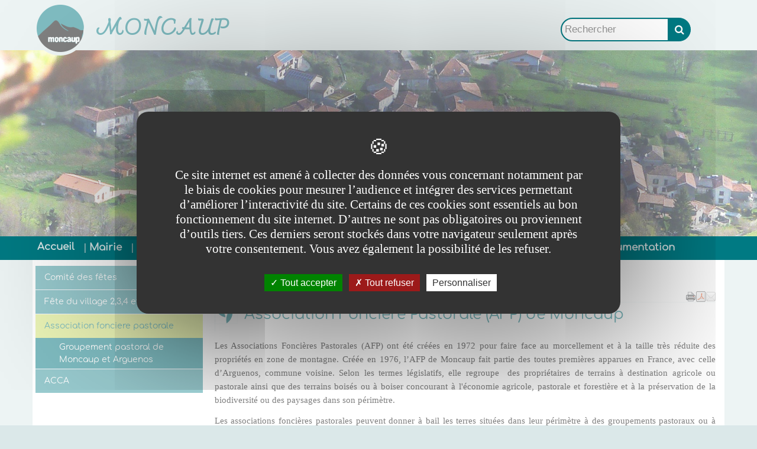

--- FILE ---
content_type: text/html;charset=UTF-8
request_url: https://www.mairie-moncaup.fr/fr/vie-associative/afp.html
body_size: 12337
content:

<!DOCTYPE html>
<html xmlns="http://www.w3.org/1999/xhtml" xml:lang="fr" lang="fr"><head><meta http-equiv="Content-Type" content="text/html; charset=UTF-8" /><meta content="Ametys CMS Open source (http://www.ametys.org)" name="generator" /><link href="/skins/moncaup_modele-2/resources/img/favicon.png" rel="shortcut icon" /><meta content="IE=edge" http-equiv="X-UA-Compatible" /><meta content="width=device-width, initial-scale=1" name="viewport" /><title>Association fonciere pastorale - MONCAUP</title><meta content="Ametys V3" name="author" /><meta content="Ametys V3" name="copyright" /><meta content="fr" name="language" /><meta content="15 days" name="revisit-after" /><meta content="Association Fonci&egrave;re Pastorale (AFP) de Moncaup" name="DC.title" /><meta content="moncaup2#personnel-moncaup" name="DC.contributor" /><meta content="2022-12-15" name="DC.date" /><meta content="Text" name="DC.type" /><meta content="text/html" name="DC.format" /><meta content="defaultWebContent://efc7c91b-5b87-42f8-8c3b-81c83f5843e5" name="DC.identifier" /><meta content="fr" name="DC.language" /><meta content="fr" name="DC.coverage" /><meta content="Association Fonci&egrave;re Pastorale (AFP) de Moncaup" property="og:title" /><meta content="article" property="og:type" /><meta property="og:image" content="/skins/moncaup_modele-2/resources/img/header-logo-md-lg.png" /><link href="/_plugins/web/moncaup/fr/filter/events/rss.xml" title="Flux RSS des actualit&eacute;s" type="application/rss+xml" rel="alternate" /><link href="/_plugins/web/moncaup/fr/filter/org.ametys.web.article.RSS/rss.xml" title="Flux RSS des articles" type="application/rss+xml" rel="alternate" /><link href="/plugins/cms/dublincore/content.rdf?contentId=defaultWebContent://efc7c91b-5b87-42f8-8c3b-81c83f5843e5" rel="meta" /><link type="text/css" rel="stylesheet" href="/_plugins/web/resources-minimized/MTk1ODA5NzcxMg.css" media="screen" /><style><!--


/* latin-ext */
@font-face {
  font-family: 'webfont1';
  font-style: normal;
  font-weight: 400;
  font-display: swap;
  src: url(https://fonts.gstatic.com/s/charmonman/v5/MjQDmiR3vP_nuxDv47jiaJiivYdh.woff2) format('woff2');
  unicode-range: U+0100-024F, U+0259, U+1E00-1EFF, U+2020, U+20A0-20AB, U+20AD-20CF, U+2113, U+2C60-2C7F, U+A720-A7FF;
}
/* latin */
@font-face {
  font-family: 'webfont1';
  font-style: normal;
  font-weight: 400;
  font-display: swap;
  src: url(https://fonts.gstatic.com/s/charmonman/v5/MjQDmiR3vP_nuxDv47jiaJaivQ.woff2) format('woff2');
  unicode-range: U+0000-00FF, U+0131, U+0152-0153, U+02BB-02BC, U+02C6, U+02DA, U+02DC, U+2000-206F, U+2074, U+20AC, U+2122, U+2191, U+2193, U+2212, U+2215, U+FEFF, U+FFFD;
}

      
--></style><style><!--

/* latin-ext */
@font-face {
  font-family: 'webfont2';
  font-style: normal;
  font-weight: 400;
  font-display: swap;
  src: url(https://fonts.gstatic.com/s/comfortaa/v27/1Pt_g8LJRfWJmhDAuUsSQamb1W0lwk4S4WjMDr0fIA9c.woff2) format('woff2');
  unicode-range: U+0100-024F, U+0259, U+1E00-1EFF, U+2020, U+20A0-20AB, U+20AD-20CF, U+2113, U+2C60-2C7F, U+A720-A7FF;
}
/* latin */
@font-face {
  font-family: 'webfont2';
  font-style: normal;
  font-weight: 400;
  font-display: swap;
  src: url(https://fonts.gstatic.com/s/comfortaa/v27/1Pt_g8LJRfWJmhDAuUsSQamb1W0lwk4S4WjMDrMfIA.woff2) format('woff2');
  unicode-range: U+0000-00FF, U+0131, U+0152-0153, U+02BB-02BC, U+02C6, U+02DA, U+02DC, U+2000-206F, U+2074, U+20AC, U+2122, U+2191, U+2193, U+2212, U+2215, U+FEFF, U+FFFD;
}
      
--></style><link type="text/css" rel="stylesheet" href="/_plugins/web/resources-minimized/Mjk2MjM3MTg2.css" media="screen" /><link type="text/css" rel="stylesheet" href="/_plugins/web/resources-minimized/MTEzMzY2ODk4NA.css" /><link type="text/css" rel="stylesheet" href="/_plugins/web/resources-minimized/LTE2NTQ4MDU2MjE.css" media="screen" /><link href="//maxcdn.bootstrapcdn.com/font-awesome/4.7.0/css/font-awesome.min.css" rel="stylesheet" /><link type="text/css" rel="stylesheet" href="/_plugins/web/resources-minimized/MTYxNzg4NjYxNw.css" media="screen" /><style><!--

.navbar-form input.input-text {
  display: inline-block;
  border-radius: 50px 0px 0px 50px !important;
  border-style: solid;
  border-width: 2px;
  padding: 5px;
  font-size: 1.2em;
  float: left;
}
.navbar-form input.btn.btn-default {
  font-size: 1.2em;
  padding: 5px 10px;
  border-radius: 0px 50px 50px 0px;
  border-style: solid;
  border-left-width: 0px;
}
      
--></style><style><!--
.nav-stacked > li + li{border-top:solid 1px #f2f4fa;margin-top: 0px;}
--></style><style><!--
@media (max-width:768px){.banner-title-name{letter-spacing: 2px;}} @media (max-width:768px){.banner-title{margin-top: 10px; margin-left: -10px! important;}} @media(min-width: 769px) and (max-width: 1199px) {.banner-title-name{margin-left: -50px !important; letter-spacing: 2px;}} @media(min-width: 1200px) {.banner-title-name{margin-left: -100px! important; letter-spacing: 2px;}}
--></style><style><!--
li.hmenu.item > a:before {content: "|";font-family: "FontAwesome"; color:#E0E0E0; margin-right: 5px;}
--></style><style><!--
@media (min-width: 768px) {.navbar-right{margin-top: -375px! important; }div.banner {background-position: center 85px;}}
--></style><style><!--
.sidebar h3, .sidebar h2 {border-bottom: solid 2px #FFFCDB;}
--></style><style><!--
.footer a {color:white !important;}
--></style><link type="text/css" rel="stylesheet" href="/_plugins/web/resources-minimized/MzA1NzYzNjkx.css" media="print,handheld,screen" /><script type="text/javascript" src="/_plugins/web/resources-minimized/LTU1NjAyNjEzNQ.js"></script><script type="text/javascript"><!--

            $ = $j = jQuery.noConflict();
        
// --></script><script type="text/javascript" src="/_plugins/web/resources-minimized/OTg1OTcyNjI5.js"></script><script type="text/javascript"><!--

                $j(document).ready(function() {
                    $j().piroBox_ext({
                        piro_speed: 600,
                        bg_alpha: 0.5,
                        piro_scroll: true,
                        prev_label: 'Précédent',
                        next_label: 'Suivant',
                        close_label: 'Fermer'
                    });
                });
	        
// --></script><script type="text/javascript" src="/_plugins/web/resources-minimized/MTkzMDI4MjAxOA.js"></script><script type="text/javascript"><!--

            mejs.i18n.language('fr');
        
// --></script><script type="text/javascript"><!--

            ametysUser = null;
            
            var _ametysUserCallbacks = [];
            var _ametysUserRunning = false;
            
            var _fillUserInputs = function(id, field, callback)
            {
                if (this[field])
                {
                    var input = document.getElementById(id);
                    if (!input.value)
                    {
                        input.value = this[field];
                        if (typeof callback == "function")
                        {
                           callback(id, input, this[field]);
                        }
                    }
                }
            }
            
            
            
            function getAmetysUser(callback)
            {
                if (ametysUser && typeof(callback) == "function")
                {
                    callback(ametysUser);
                }
                else
                {
                    if (typeof(callback) == "function")
                    {
                        _ametysUserCallbacks.push(callback);
                    }
                    
                    if (!_ametysUserRunning)
                    {
                        _ametysUserRunning = true;
                        
                        $j.ajax({
                            url: "/_plugins/cms/current-user",
                            dataType: "json",
                            error: function(result, status, error) {
                                console.log(error);
                                ametysUser = null;
                                _ametysUserRunning = false;
                            },
                            success: function(user) {
                                ametysUser = user;
                                
                                if (ametysUser)
                                {
                                    ametysUser.fill = _fillUserInputs;
                                }
                                
                                for (var i=0; i < _ametysUserCallbacks.length; i++)
                                {
                                    try 
                                    {
                                        _ametysUserCallbacks[i](ametysUser);
                                    } 
                                    catch(e) 
                                    {
                                        console.error("Failed to invoked callback function " + _ametysUserCallbacks[i].name + ":", e);
                                    }
                                }
                                
                                _ametysUserRunning = false;
                            }
                        });
                    }
                }
            }
        
// --></script><script type="text/javascript" src="/_plugins/web/resources-minimized/LTExMjI4MjQ5NTk.js"></script><script type="text/javascript"><!--

            
            var configuration = {
              "hashtag": "#tarteaucitron", /* Open the panel with this hashtag */
              "cookieName": "tarteaucitron", /* Cookie name */
        
              "orientation": "middle", /* Banner position (top - bottom) */
           
              "groupServices": false, /* Group services by category */
                               
              "showAlertSmall": true, /* Show the small banner on bottom right */
              "cookieslist": true, /* Show the cookie list */
                               
              "closePopup": false, /* Show a close X on the banner */
    
              "showIcon": false, /* Show cookie icon to manage cookies */
              //"iconSrc": "", /* Optionnal: URL or base64 encoded image */
              "iconPosition": "BottomRight", /* BottomRight, BottomLeft, TopRight and TopLeft */
    
              "adblocker": false, /* Show a Warning if an adblocker is detected */
                               
              "DenyAllCta" : true, /* Show the deny all button */
              "AcceptAllCta" : true, /* Show the accept all button when highPrivacy on */
              "highPrivacy": true, /* HIGHLY RECOMMANDED Disable auto consent */
                               
              "handleBrowserDNTRequest": true, /* If Do Not Track == 1, disallow all */
    
              "removeCredit": false, /* Remove credit link */
              "moreInfoLink": true, /* Show more info link */
    
              "useExternalCss": true, /* If false, the tarteaucitron.css file will be loaded */
              "useExternalJs": true, /* If false, the tarteaucitron.js file will be loaded */
    
              //"cookieDomain": ".my-multisite-domaine.fr", /* Shared cookie for multisite */
                              
              "readmoreLink": "", /* Change the default readmore link */
    
              "mandatory": true, /* Show a message about mandatory cookies */
            }
            
            
            var overridenConfiguration = JSON.parse("{}");
            for (var key in overridenConfiguration)
            {
              configuration[key] =  overridenConfiguration[key];  
            }
            
            
            

            
            tarteaucitron.init(configuration);
            
            
            
            tarteaucitron.services.gagenda = {
                "key": "gagenda",
                "type": "other",
                "name": "Google Agenda",
                "needConsent": true,
                "cookies": ["CONSENT", "NID"],
                "uri": "https://policies.google.com/privacy",
                "js": function() {
                    "use strict";
                    tarteaucitron.fallback(['gagenda_embed'], function (x) {
                        var calendar_data = x.getAttribute('data'),
                        width = x.getAttribute('width'),
                        height = x.getAttribute('height');
                        return `<iframe loading="lazy" width="${width}" height="${height}" src="https://www.google.com/calendar/embed?${calendar_data}" frameborder="0" scrolling="no" style="border-width:0"></iframe>`;
                    });
                },
                "fallback": function() {
                    "use strict";
                    var id = "gagenda";
                    tarteaucitron.fallback(["gagenda_embed"], tarteaucitron.engage(id));
                }
            };
            
            
            tarteaucitron.services.youtubeplaylist = {
                "key": "youtubeplaylist",
                "type": "video",
                "name": "YouTube (playlist)",
                "uri": "https://policies.google.com/privacy",
                "needConsent": true,
                "cookies": ['VISITOR_INFO1_LIVE', 'YSC', 'PREF', 'GEUP'],
                "js": function () {
                    "use strict";
                    tarteaucitron.fallback(['youtube_playlist_player'], function (x) {
                        var width = x.getAttribute('widthInfo'),
                        height = x.getAttribute('heightInfo'),
                        uniqueId = x.getAttribute('id');
                        
                        var html = `<div id="player_${uniqueId}" class="video-player" style="width: ${width}px; height: ${height}px"></div>`;
                        html += `<ul id="playlist_${uniqueId}" class="video-playlist"  style="display:none; height: ${height}px"></ul>`;
                        html += `<div style="clear: both"></div>`;
                        
                        return html;
                    });
                    
                    if (tarteaucitron.user.youtubePlaylistCallback !== undefined) {
			            tarteaucitron.user.youtubePlaylistCallback();
			        }
                },
                "fallback": function () {
                    "use strict";
                    var id = 'youtubeplaylist';
                    tarteaucitron.fallback(["youtube_playlist_player"], tarteaucitron.engage(id));
                }
            };
            
            
            window.timeExpire = 15768000000;
            
            
            window.tarteaucitronForceLanguage = "fr";
            
            
            tarteaucitron.lang.allow = "Accepter";
            tarteaucitron.lang.deny = "Refuser";
            tarteaucitron.lang.allowed = "accepté";
            tarteaucitron.lang.disallowed = "refusé";
            
            
               (tarteaucitron.job = tarteaucitron.job || []).push('sharethis');
            
               (tarteaucitron.job = tarteaucitron.job || []).push('youtube');
            
               (tarteaucitron.job = tarteaucitron.job || []).push('gajs');
            
               (tarteaucitron.job = tarteaucitron.job || []).push('dailymotion');
            
               (tarteaucitron.job = tarteaucitron.job || []).push('gagenda');
            
               (tarteaucitron.job = tarteaucitron.job || []).push('youtubeplaylist');
            
               (tarteaucitron.job = tarteaucitron.job || []).push('matomocloud');
            
               (tarteaucitron.job = tarteaucitron.job || []).push('googlemaps');
            
// --></script><script type="text/javascript" src="/_plugins/web/resources-minimized/MTQ4MDg4MTUxMA.js"></script><script type="text/javascript"><!--

            AmetysFront.CONTEXT_PATH = '';
            AmetysFront.ABSOLUTE_CONTEXT_PATH = 'https://www.mairie-moncaup.fr';
            AmetysFront.URI_PREFIX = '';
            AmetysFront.ABSOLUTE_URI_PREFIX = 'https://www.mairie-moncaup.fr';
            AmetysFront.MAX_UPLOAD_SIZE = 10485760 - 1000; // 1000 for request overhead
                
            AmetysFront.setAppParameter('siteName', 'moncaup');
            AmetysFront.setAppParameter('sitemapLanguage', 'fr');
            AmetysFront.setAppParameter('locale', 'fr');
        
// --></script><script type="text/javascript" src="/_plugins/web/resources-minimized/LTEyNzIwODMwMTY.js"></script><script type="text/javascript"><!--

            $j().ready(function()
            {
                var hlRegexp = new RegExp('[\?\&]search-keywords=([^\?\&#;]+)', 'i');
                var result = hlRegexp.exec(location.search);
                if (result != null && result.length > 1)
                {
                    var keywords = result[1].split(',');
                    for (var x = 0; x < keywords.length; x++)
                    {
                        if (keywords[x] != '')
                        {
                        
                            $j('#ametys-cms-zone-default').highlight($j.trim(decodeURIComponent(keywords[x])));
                        
                            $j('#ametys-cms-zone-zone-1').highlight($j.trim(decodeURIComponent(keywords[x])));
                        
                            $j('#ametys-cms-zone-zone-2').highlight($j.trim(decodeURIComponent(keywords[x])));
                        
                            $j('#ametys-cms-zone-zone-3').highlight($j.trim(decodeURIComponent(keywords[x])));
                        
                            $j('#ametys-cms-zone-zone-4').highlight($j.trim(decodeURIComponent(keywords[x])));
                        
                            $j('#ametys-cms-zone-zone-5').highlight($j.trim(decodeURIComponent(keywords[x])));
                         
                        }
                    }
                }
            });
        
// --></script><script type="text/javascript"><!--

   tarteaucitron.user.matomoId = 73;
   (tarteaucitron.job = tarteaucitron.job || []).push('matomo');

// --></script><script><!--
tarteaucitron.user.matomoHost = 'https://matomo.atd31.fr/';
// --></script></head><body class="page-sidebar-left   " data-spy="scroll"><div class="texture"><h1 class="hidden-L">Association fonciere pastorale</h1><div class="art-page-wai-links" id="art-page-wai-links"><a href="#content">Aller au contenu</a><a href="#search">Aller &agrave; la recherche</a><a href="#menu">Aller au menu</a></div><div class="container-fluid"><div class="row banner"><div class="header-texture"><div class="col-md-12"><div class="container"><div class="row"><div class="col-xs-2 banner-logo"><a aria-label="Retour &agrave; la page d&#039;accueil du site" href="/fr/index.html"><div class="logo-xs visible-xs-block"></div><div class="logo-sm visible-sm-block"></div><div class="logo-md-lg visible-md-block visible-lg-block"></div></a></div><div class="col-xs-10 banner-title"><p class="banner-title-name title-shadow"><a aria-label="Retour &agrave; la page d&#039;accueil du site" href="/fr/index.html">MONCAUP</a></p><p class="banner-title-text subtitle-shadow">Site officiel</p></div><div class="hidden"><div data-ametys-zone="zone-5" id="ametys-cms-zone-zone-5"></div></div></div></div></div></div></div></div><a name="menu"></a><div role="navigation" class="navbar navbar-default navbar-static-top marginBottom-0 container-menu"><div class="container"><div class="navbar-header"><button data-target="#navbar-collapse-1" data-toggle="collapse" class="navbar-toggle" type="button"><span class="sr-only">Menu</span><span class="icon-bar"></span><span class="icon-bar"></span><span class="icon-bar"></span></button><a href="/fr/index.html" class="navbar-brand hmenu item" title="(Rubrique active)">Accueil</a></div><div id="navbar-collapse-1" class="collapse navbar-collapse"><ul class="nav navbar-nav navbar-right"><li><a name="search"></a><form method="post" action="/fr/rechercher.html" role="search" class="navbar-form navbar-left"><div><label class="hidden-L" for="search-field-1274567164255348">Rechercher</label><input title="Saisissez le mots-clefs pour lancer la recherche" id="search-field-1274567164255348" name="textfield" class="input-text form-control" type="text" /><script type="text/javascript"><!--

               $j('#search-field-1274567164255348').attr('placeholder', "Rechercher");
            
// --></script><input name="submit-form" type="hidden" /><input type="submit" name="" class="btn btn-default" value="" style="font-family:FontAwesome;" /></div></form></li></ul><ul class="nav navbar-nav"><li class="hmenu item dropdown hoves"><a href="/fr/mairie.html">Mairie</a><ul class="dropdown-menu multi-level"><li class="hmenu subitem"><a href="/fr/mairie/le-conseil-municipal.html">Le conseil municipal</a></li><li class="hmenu subitem"><a href="/fr/mairie/conseilleres-et-conseillers.html">Comptes rendus des conseils municipaux</a></li><li class="hmenu subitem"><a href="/fr/mairie/travaux-recents-ou-a-venir.html">Travaux r&eacute;cents ou &agrave; venir</a></li><li class="hmenu subitem"><a href="/fr/mairie/demarches-administratives.html">D&eacute;marches administratives</a></li></ul></li><li class="hmenu item dropdown hoves"><a href="/fr/histoire-patrimoine.html">Histoire-Patrimoine</a><ul class="dropdown-menu multi-level"><li class="hmenu subitem"><a href="/fr/histoire-patrimoine/presentation.html">Pr&eacute;sentation</a></li><li class="hmenu subitem"><a href="/fr/histoire-patrimoine/moncaup-sa-mairie-et-sa-population.html">Moncaup, sa mairie et sa population</a></li><li class="hmenu subitem"><a href="/fr/histoire-patrimoine/moncaup-et-son-ecole.html">Moncaup et son &eacute;cole</a></li><li class="hmenu subitem"><a href="/fr/histoire-patrimoine/la-vie-sociale-a-moncaup.html">La vie sociale &agrave; Moncaup</a></li><li class="hmenu subitem"><a href="/fr/histoire-patrimoine/moncaup-ses-fontaines-et-ses-sources-son-lavoir.html">Moncaup, ses fontaines et ses sources, son lavoir</a></li><li class="hmenu subitem"><a href="/fr/histoire-patrimoine/moncaup-ses-sentiers-et-chemins.html">Moncaup, ses sentiers et chemins</a></li><li class="hmenu subitem"><a href="/fr/histoire-patrimoine/moncaup-son-eglise-son-monument-aux-morts-et-son-cimetiere.html">Moncaup ,son Eglise,son monument aux morts et son cimeti&egrave;re</a></li></ul></li><li class="hmenu item dropdown hoves"><a href="/fr/territoire.html">Territoire</a><ul class="dropdown-menu multi-level"><li class="hmenu subitem"><a href="/fr/territoire/espace-naturel-sensible-du-calem.html">Espace Naturel Sensible du Calem</a></li><li class="hmenu subitem"><a href="/fr/territoire/pastoralisme.html">Pastoralisme</a></li><li class="hmenu subitem"><a href="/fr/territoire/donnees-socio-demographiques.html">Donn&eacute;es socio-d&eacute;mographiques</a></li><li class="hmenu subitem"><a href="/fr/territoire/situation-geographique-de-moncaup.html">Situation g&eacute;ographique de Moncaup</a></li></ul></li><li class="hmenu item dropdown hoves"><a href="/fr/vie-associative.html" class="active" title="(Rubrique active)">Vie associative</a><ul class="dropdown-menu multi-level"><li class="hmenu subitem"><a href="/fr/vie-associative/comite-des-fetes.html">Comit&eacute; des f&ecirc;tes</a></li><li class="hmenu subitem"><a href="/fr/vie-associative/fete-du-village-2-3-4-et-5-aout-2024.html">F&ecirc;te du village 2,3,4 et 5 ao&ucirc;t 2024</a></li><li class="hmenu subitem"><a href="/fr/vie-associative/afp.html">Association fonciere pastorale</a></li><li class="hmenu subitem"><a href="/fr/vie-associative/acca.html">ACCA</a></li></ul></li><li class="hmenu item dropdown hoves"><a href="/fr/culture.html">Culture</a><ul class="dropdown-menu multi-level"><li class="hmenu subitem dropdown dropdown-submenu"><a href="/fr/culture/musique.html" class="dropdown-toggle" data-hover="dropdown">Musique</a><ul class="dropdown-menu multi-level"><li class="hmenu subitem"><a href="/fr/culture/musique/concert-luz-12-avril-2025.html">Concert Luz 12 avril 2025</a></li><li class="hmenu subitem"><a href="/fr/culture/musique/florentina.html">Florentina</a></li></ul></li><li class="hmenu subitem dropdown dropdown-submenu"><a href="/fr/culture/une-idee-de-lecture.html" class="dropdown-toggle" data-hover="dropdown">Une id&eacute;e de lecture</a><ul class="dropdown-menu multi-level"><li class="hmenu subitem"><a href="/fr/culture/une-idee-de-lecture/noctambules-chouettes-et-hiboux-des-campagnes.html">Noctambules Chouettes et Hiboux des campagnes</a></li><li class="hmenu subitem"><a href="/fr/culture/une-idee-de-lecture/affuts-pyreneens-comminges-gar-cagire-melles.html">Aff&ucirc;ts pyr&eacute;n&eacute;ens Comminges Gar Cagire Melles</a></li></ul></li><li class="hmenu subitem dropdown dropdown-submenu"><a href="/fr/culture/expositions-et-creations.html" class="dropdown-toggle" data-hover="dropdown">Expositions et cr&eacute;ations</a><ul class="dropdown-menu multi-level"><li class="hmenu subitem"><a href="/fr/culture/expositions-et-creations/marche-artisanal-2023.html">March&eacute; artisanal 2023</a></li></ul></li><li class="hmenu subitem"><a href="/fr/culture/jeux.html">Jeux</a></li></ul></li><li class="hmenu item dropdown hoves"><a href="/fr/vie-pratique.html">Vie pratique</a><ul class="dropdown-menu multi-level"><li class="hmenu subitem"><a href="/fr/vie-pratique/gestion-des-dechets.html">Gestion des d&eacute;chets</a></li><li class="hmenu subitem"><a href="/fr/vie-pratique/transports.html">Transports</a></li><li class="hmenu subitem"><a href="/fr/vie-pratique/aide-a-la-personne.html">Aide &agrave; la personne</a></li><li class="hmenu subitem"><a href="/fr/vie-pratique/les-services-comcom.html">Les services COMCOM</a></li><li class="hmenu subitem"><a href="/fr/vie-pratique/les-services-sivom.html">Les services SIVOM</a></li><li class="hmenu subitem"><a href="/fr/vie-pratique/du-pain-a-cazaunous.html">La proximit&eacute;</a></li></ul></li><li class="hmenu item dropdown hoves"><a href="/fr/tourisme.html">Tourisme</a><ul class="dropdown-menu multi-level"><li class="hmenu subitem"><a href="/fr/tourisme/sentiers.html">Sentiers</a></li><li class="hmenu subitem"><a href="/fr/tourisme/office-de-tourisme.html">Office de Tourisme</a></li><li class="hmenu subitem"><a href="/fr/tourisme/hebergements.html">H&eacute;bergements</a></li></ul></li><li class="hmenu item dropdown hoves"><a href="/fr/un-peu-de-lecture.html">Documentation</a><ul class="dropdown-menu multi-level"><li class="hmenu subitem dropdown dropdown-submenu"><a href="/fr/un-peu-de-lecture/moncaup-dans-la-presse.html" class="dropdown-toggle" data-hover="dropdown">Moncaup dans la presse</a><ul class="dropdown-menu multi-level"><li class="hmenu subitem"><a href="/fr/un-peu-de-lecture/moncaup-dans-la-presse/le-nouveau-conseil-municipal-27-mai-2020.html">Le nouveau conseil municipal 27 mai 2020</a></li><li class="hmenu subitem"><a href="/fr/un-peu-de-lecture/moncaup-dans-la-presse/f-torres-la-memoire-d-un-village.html">F.Torres La m&eacute;moire d&#039;un village</a></li></ul></li><li class="hmenu subitem dropdown dropdown-submenu"><a href="/fr/un-peu-de-lecture/documents.html" class="dropdown-toggle" data-hover="dropdown">Documents</a><ul class="dropdown-menu multi-level"><li class="hmenu subitem"><a href="/fr/un-peu-de-lecture/documents/monographie-de-mr-megardon.html">Monographie de Mr Megardon</a></li><li class="hmenu subitem"><a href="/fr/un-peu-de-lecture/documents/cadastre-1834.html">Cadastre 1834</a></li><li class="hmenu subitem"><a href="/fr/un-peu-de-lecture/documents/compois-de-1667.html">Compois de 1667</a></li></ul></li><li class="hmenu subitem"><a href="/fr/un-peu-de-lecture/phototheque.html">Phototh&egrave;que</a></li><li class="hmenu subitem dropdown dropdown-submenu"><a href="/fr/un-peu-de-lecture/archives-locales.html" class="dropdown-toggle" data-hover="dropdown">Archives  locales</a><ul class="dropdown-menu multi-level"><li class="hmenu subitem"><a href="/fr/un-peu-de-lecture/archives-locales/fete-locale.html">F&ecirc;te locale</a></li><li class="hmenu subitem"><a href="/fr/un-peu-de-lecture/archives-locales/repas-de-paques-2025.html">Repas de P&acirc;ques 2025</a></li><li class="hmenu subitem"><a href="/fr/un-peu-de-lecture/archives-locales/illumination-eglise-et-creche.html">Illumination Eglise et cr&egrave;che</a></li><li class="hmenu subitem"><a href="/fr/un-peu-de-lecture/archives-locales/marche-de-noel-2024.html">March&eacute; de No&euml;l 2024</a></li><li class="hmenu subitem"><a href="/fr/un-peu-de-lecture/archives-locales/loto-1-juillet-2023.html">Loto 1 juillet 2023</a></li><li class="hmenu subitem"><a href="/fr/un-peu-de-lecture/archives-locales/journee-musique-repas-et-brandon.html">Journ&eacute;e musique, repas et brandon</a></li><li class="hmenu subitem"><a href="/fr/un-peu-de-lecture/archives-locales/repas-de-paques.html">Repas de P&acirc;ques</a></li><li class="hmenu subitem"><a href="/fr/un-peu-de-lecture/archives-locales/vide-grenier-2024.html">Vide-grenier 2024</a></li><li class="hmenu subitem"><a href="/fr/un-peu-de-lecture/archives-locales/le-grand-nettoyage-de-printemps.html">Le grand nettoyage de Printemps</a></li><li class="hmenu subitem"><a href="/fr/un-peu-de-lecture/archives-locales/expo-photo-sur-le-calem.html">Expo Photo Sur le Calem</a></li></ul></li></ul></li></ul></div></div></div><div class="container contents"><div class="row"><div class="col-md-9 col-md-push-3 main-content"><a name="breadcrumb"></a><ol class="breadcrumb bg-primary"><li class="first"><a href="/fr/index.html">Accueil</a></li><li><a href="/fr/vie-associative.html">Vie associative</a></li><li class="active">Association fonciere pastorale</li></ol><div class="content-tools"><script type="text/javascript"><!--

			document.write("<div class='art-print'><a href=\"javascript:window.print();\" title=\"Imprimer la page\"><img alt=\"Imprimer la page\" src=\"/skins/moncaup_modele-2/resources/img/Print.png\"/></a></div>");
		
// --></script><div id="pdf-icon" class="content-pdf"><a title="T&eacute;l&eacute;charger le contenu au format PDF" onclick="window.open(this.href); return false;" href="/_content/nouvel-article-12.pdf"><img alt="PDF" src="/skins/moncaup_modele-2/resources/img/PDF.png" /></a></div><div class="sharethis"><div class="sharethis-wrapper"><script type="text/javascript"><!--

          tarteaucitron.user.sharethisPublisher = '7fcfec1e-16ef-41a0-8902-67b9f511c6ba';
        
// --></script><script type="text/javascript"><!--
document.write("<span class='st_twitter'></span>");document.write("<span class='st_facebook'></span>");document.write("<span class='st_linkedin'></span>");document.write("<span class='st_pinterest'></span>");document.write("<span class='st_sharethis'></span>");
// --></script></div></div><div class="sendbymail"><div class="sendbymail-wrapper"><div class="sendByMail"><p id="sendByMailHeader-1274567164255348"><a aria-label="Envoyer par mail" href="javascript: sendByMail_form_popup_1274567164255348()" aria-haspopup="dialog" role="button" class="mailto" id="sendByMail-btn-1274567164255348"><img alt="Envoyer par mail" title="Envoyer par mail" src="/skins/moncaup_modele-2/resources/img/mailto.png" /></a></p><div style="display: none" id="sendByMail-1274567164255348"><form class="sendByMail-form" method="post" action="/fr/_plugins/socialnetworking/page/send-mail" id="sendByMail-form-1274567164255348"><div><input value="page://7fed20b0-2c2f-4d01-bc1b-6bb45c7e6b32" id="sendByMail-1274567164255348-id" name="page-id" type="hidden" /><p class="hint">Les champs suivis d&#039;un ast&eacute;risque * sont obligatoires</p><div class="field"><div class="label"><label for="sendByMail-1274567164255348-name">Votre nom<span class="mandatory"> *</span></label></div><div class="input"><input aria-required="true" id="sendByMail-1274567164255348-name" name="name" type="text" /></div><div class="field-end"></div><script type="text/javascript"><!--

                getAmetysUser(function(user) {
                    if (user && user.fill)
                    {
                        user.fill("sendByMail-1274567164255348-name", "fullname");
                    }
                });
            
// --></script></div><div class="field"><div class="label"><label for="sendByMail-1274567164255348-email-by">Votre email<span class="mandatory"> *</span></label></div><div class="input"><input aria-required="true" id="sendByMail-1274567164255348-email-by" name="email" type="text" /></div><div class="field-end"></div><script type="text/javascript"><!--

                getAmetysUser(function(user) {
                    if (user && user.fill)
                    {
                        user.fill("sendByMail-1274567164255348-email-by", "email");
                    }
                });
            
// --></script></div><div class="field"><div class="label"><label for="sendByMail-1274567164255348-email-to">Destinataire(s)<span class="mandatory"> *</span></label></div><div class="input"><input aria-describedby="sendByMail-1274567164255348-email-to-hint" aria-required="true" id="sendByMail-1274567164255348-email-to" name="emailTo" type="text" /><br /><span id="sendByMail-1274567164255348-email-to-hint" class="hint">S&eacute;par&eacute;s par des virgules</span></div><div class="field-end"></div></div><div class="field"><div class="label"><label for="sendByMail-1274567164255348-text">Message</label></div><div class="input"><textarea rows="3" cols="20" id="sendByMail-1274567164255348-text" name="text"></textarea></div><div class="field-end"></div></div><div class="field"><div class="label"><label for="sendByMail-1274567164255348-captcha">Texte de l&#039;image<span class="mandatory"> *</span></label></div><div class="input captcha-jcaptcha"><input id="sendByMail-1274567164255348-captcha-key" name="captcha-key" type="hidden" /><input class="" style="" id="sendByMail-1274567164255348-captcha" maxlength="6" name="captcha-value" type="text" /><div class="captcha"><img id="id5879430129275631" src="" class="" style="" alt="" /><button onclick="refresh_sendByMail_1274567164255348(this, false); return false;" class="captcha-refresh-btn" title="Cliquez ici pour rafra&icirc;chir l&#039;image de v&eacute;rification" type="button"><span>Rafraichir l&#039;image</span></button><div class="captcha-end"></div></div><script type="text/javascript"><!--
     
            function refresh_sendByMail_1274567164255348(focusNow)
            {
                var newId = "DYNAMIC-" + new Date().getTime() + (''+Math.random()).replace(/\./g, '');
            
                var oldId = document.getElementById("sendByMail-1274567164255348-captcha-key").value;
                document.getElementById("sendByMail-1274567164255348-captcha-key").value = newId;
                document.getElementById("sendByMail-1274567164255348-captcha").value = "";
                document.getElementById("id5879430129275631").src = "/plugins/cms/captcha/core-impl/jcaptcha/" + newId + "/image.png?cancelledKey=" + oldId + "&width=200" + "&height=50" + "&color=#000000";
                
                if (focusNow == true)
                {
                    try
                    {
                        document.getElementById("sendByMail-1274567164255348-captcha").focus();
                    }
                    catch(e)
                    {
                    }
                } 
            }
        
// --></script><!--Those 2 scripts are separated to ensure write is done and flushed before the getElementId occures--><script type="text/javascript"><!--
refresh_sendByMail_1274567164255348(false);
        
// --></script></div><div class="field-end"></div></div></div></form></div><script type="text/javascript"><!--

                sendByMail_captchaRequired_1274567164255348 = true;
                
				function sendByMail_form_popup_1274567164255348()
				{
                    if (sendByMail_captchaRequired_1274567164255348)
                    {
					   refresh_sendByMail_1274567164255348();
                    }
                    
					$j("#sendByMail-form-1274567164255348 script").remove();
					$j("#sendByMail-1274567164255348").dialog({
				      resizable: false,
				      height:'auto',
				      width: 'auto',
				      modal: true,
				      title: 'Envoyer par mail',
				      buttons: {
				        Envoyer: function() {
				          sendByMail_form_submit_1274567164255348();
				        },
				        Annuler: function() {
				          $j(this).dialog( "close" );
                          $j("#sendByMail-btn-1274567164255348").focus();
				        }
				      }
				    });
				    
					$j('#sendByMail-1274567164255348-email-to').val('');
					$j('#sendByMail-1274567164255348-text').val('');
					$j('#sendByMail-1274567164255348-captcha').val('');
				}
                
				function sendByMail_form_submit_1274567164255348()
				{
                    function markAsInvalid($input, msg)
                    {
                        $input.closest('.field').addClass('error');
                        $input.attr("aria-invalid", true);
                        let describedBy = $input.attr("aria-describedby") || '';
                        $input.attr("aria-describedby", describedBy.length ? describedBy + " " + $input.attr('id') + "-error" : $input.attr('id') + "-error");
                        $input.closest('.input').append(`<span class="error-msg" id="${$input.attr('id')}-error">${msg}</span>`);
                    }
                
                    var $dialog = $j('#sendByMail-1274567164255348');
					var $form = $j('#sendByMail-form-1274567164255348');
					
					var pageId =  $j('#sendByMail-1274567164255348-id');
					var nameInput = $j('#sendByMail-1274567164255348-name');
					var emailInputBy = $j('#sendByMail-1274567164255348-email-by');
					var emailInputTo = $j('#sendByMail-1274567164255348-email-to');
					var contentInput = $j('#sendByMail-1274567164255348-text');
					var captchaKey = $j('#sendByMail-1274567164255348-captcha-key');
                    var captchaInput = $j('#sendByMail-1274567164255348-captcha');
                    
                    // Reset errors
                    $form.find(".field.error").removeClass('error');
                    $form.find(".input .error-msg").remove();
                    $form.find("[aria-invalid]").each(function() {
                        let describedBy = ($j(this).attr("aria-describedby") || '').split(' ');
                        let newDescribedBy = []
                        $j.each(describedBy, function(i, descId){
                            if (descId.indexOf("-error") == -1)
                            {
                                newDescribedBy.push(descId);
                            }
                        })
                        if (newDescribedBy.length)
                        {
                            $j(this).attr("aria-describedby", newDescribedBy.join(' '));
                        }
                        else
                        {
                            $j(this).removeAttr("aria-describedby");
                        }
                        $j(this).removeAttr("aria-invalid");
                    });
                    
                    
					var errors = false;
					
					if (/^\s*$/.test(nameInput.val()))
					{
						errors = true;
                        markAsInvalid(nameInput, "Ce champ est obligatoire");
					}
                    
                    if (/^\s*$/.test(emailInputBy.val()))
                    {
                        errors = true;
                        markAsInvalid(emailInputBy, "Ce champ est obligatoire");
                    }
					else if (!/^([a-z0-9._-]+@[a-z0-9.-]{2,}[.][a-z]{2,})?$/.test(emailInputBy.val()))
					{
						errors = true;
                        markAsInvalid(emailInputBy, "L'adresse saisie n'est pas une adresse mail valide");
					}
					
                    if (/^\s*$/.test(emailInputTo.val()))
                    {
                        errors = true;
                        markAsInvalid(emailInputTo, "Ce champ est obligatoire");
                    }
					else if (!/^([a-z0-9._-]+@[a-z0-9.-]{2,}[.][a-z]{2,})?(\s*,\s*([a-z0-9._-]+@[a-z0-9.-]{2,}[.][a-z]{2,})?)*$/.test(emailInputTo.val()))
					{
						errors = true;
						markAsInvalid(emailInputTo, "L'adresse saisie n'est pas une adresse mail valide");
					}
					
                    
					if (!/^[a-z]{6}$/.test(captchaInput.val()))
					{
						errors = true;
                        markAsInvalid(captchaInput, "Ce champ est obligatoire");
					}
                    
                    
                    if (errors)
                    {
                        // focus first invalid input
                        $form.find('[aria-invalid]').first().focus();
                    }
					else
					{
						// send it in ajax
						var data = {
							"page-id": pageId.val(),
							"name": nameInput.val(),
							"email": emailInputBy.val(),
							"emailTo": emailInputTo.val(),
							"text": contentInput.val(),
							"captcha-key": captchaKey.val(),
							"captcha-value": captchaInput.val(),
							"ajax": "true"
						};

						function result(data)
						{
                            $dialog.parent().find(".ui-dialog-buttonpane .ui-button").prop('disabled', false);
                            
							var s = "";
							$j('errors error', data).each(function () { s += $j(this).text() + "\n"; });
							
							if (s == "")
							{
								var errors = $j('error > error', data);
                                var mailErrors = $j('mailError > mailError', data);
                                
								if (errors.length == 0 && mailErrors.length == 0)
								{
									$dialog.dialog("close");
                                    $j("#sendByMail-btn-1274567164255348").focus();
                                    alert("Le mail a bien été envoyé");
								}
								else if (errors.length > 0)
								{
                                    var m = '';
                                    $j('error > error', data).each(function () { 
                                        m += "\n*" + $j(this).text();
                                    });
									alert("Votre formulaire contient les erreurs suivantes :" + m);
                                    if (sendByMail_captchaRequired_1274567164255348)
                                    {
                                       refresh_sendByMail_1274567164255348();
                                    }
								}
                                else if (mailErrors.length > 0)
                                {
                                    var m = '';
                                    $j('mailError > mailError', data).each(function () { 
                                        m += "\n" + $j(this).text();
                                    });
                                    
                                    alert("L'envoi du mail a échoué pour les adresses email suivantes :" + m);
                                    if (sendByMail_captchaRequired_1274567164255348)
                                    {
                                       refresh_sendByMail_1274567164255348();
                                    }
                                }
							}
							else
							{
                                // Could really append ??
								alert(s);
								if (sendByMail_captchaRequired_1274567164255348)
                                {
                                   refresh_sendByMail_1274567164255348();
                                }
							}
						}
                        
                        
                        function handleError(jqXHR, textStatus, errorThrown)
                        {
                            $dialog.parent().find(".ui-dialog-buttonpane .ui-button").prop('disabled', false);
                            alert("Une erreur inattendue est survenue: l'envoi de mail a échoué.");
                        }
						
                        // Disable buttons
                        $dialog.parent().find(".ui-dialog-buttonpane .ui-button").prop('disabled', true);
                        
                        $j.ajax({
                            url: "/fr/_plugins/socialnetworking/page/send-mail",
                            data: data,
                            type: 'post',
                            success: result,
                            error: handleError
                        });
					}

					return false;
				}
			
// --></script></div></div></div></div><div data-ametys-zone="default" id="ametys-cms-zone-default"><div data-ametys-zone-level="3" id="ametys-cms-zone-default-item-N10090" class="first last"><div class="ametys-cms-content article view-main wrapper"><h3><span class="content-title">Association Fonci&egrave;re Pastorale (AFP) de Moncaup</span></h3><div class="article-content"><p style="text-align:justify;">Les Associations Fonci&egrave;res Pastorales (AFP) ont &eacute;t&eacute; cr&eacute;&eacute;es en 1972 pour faire face au morcellement et &agrave; la taille tr&egrave;s r&eacute;duite des propri&eacute;t&eacute;s en zone de montagne. Cr&eacute;&eacute;e en 1976, l&rsquo;AFP de Moncaup fait partie des toutes premi&egrave;res apparues en France, avec celle d&rsquo;Arguenos, commune voisine. Selon les termes l&eacute;gislatifs, elle regroupe&nbsp; des propri&eacute;taires de terrains &agrave; destination agricole ou pastorale ainsi que des terrains bois&eacute;s ou &agrave; boiser concourant &agrave; l&#039;&eacute;conomie agricole, pastorale et foresti&egrave;re et &agrave; la pr&eacute;servation de la biodiversit&eacute; ou des paysages dans son p&eacute;rim&egrave;tre.</p><p style="text-align:justify;">Les associations fonci&egrave;res pastorales peuvent donner &agrave; bail les terres situ&eacute;es dans leur p&eacute;rim&egrave;tre &agrave; des groupements pastoraux ou &agrave; d&#039;autres personnes, physiques ou morales, s&#039;engageant &agrave; respecter les conditions minimales d&#039;&eacute;quipement et d&#039;exploitation qui pourront &ecirc;tre &eacute;dict&eacute;es par le pr&eacute;fet. L&rsquo;AFP est dirig&eacute;e par un Syndicat et son Bureau qui rendent compte &agrave; une Assembl&eacute;e G&eacute;n&eacute;rale.</p><p style="text-align:justify;">L&rsquo;AFP de Moncaup compte environ 80 propri&eacute;taires sur 90 hectares de terrains, pour quatre exploitants enregistr&eacute;s.</p><p style="text-align:justify;">&nbsp;</p><p><span class="image-wrapper simple" style="display: inline-block; text-align: center"><img src="/_richText-file/ametys-internal%253Asites/moncaup/ametys-internal%253Acontents/nouvel-article-12/_attribute/content/_data/CDA31_plaquette_AFP_11-2020_page-0002_464x657.jpg" alt="" width="657" height="464.64" /></span><span class="image-wrapper simple" style="display: inline-block; text-align: center"><img src="/_richText-file/ametys-internal%253Asites/moncaup/ametys-internal%253Acontents/nouvel-article-12/_attribute/content/_data/CDA31_plaquette_AFP_11-2020_page-0001_464x657.jpg" alt="" width="657" height="464.64" /></span></p><div class="content-richtext-end"><!--empty--></div></div></div></div></div></div><div class="col-md-3 col-md-pull-9 sidebar sidebar-left"><a name="vertical-menu"></a><ul class="nav nav-pills nav-stacked  vmenu"><li><a href="/fr/vie-associative/comite-des-fetes.html">Comit&eacute; des f&ecirc;tes</a></li><li><a href="/fr/vie-associative/fete-du-village-2-3-4-et-5-aout-2024.html">F&ecirc;te du village 2,3,4 et 5 ao&ucirc;t 2024</a></li><li><a href="/fr/vie-associative/afp.html" class="active" title="(Rubrique active)">Association fonciere pastorale</a><ul><li><a href="/fr/vie-associative/afp/groupement-pastoral-de-moncaup-et-arguenos.html">Groupement pastoral de Moncaup et Arguenos</a></li></ul></li><li><a href="/fr/vie-associative/acca.html">ACCA</a></li></ul><div data-ametys-zone="zone-1" id="ametys-cms-zone-zone-1"></div><div data-ametys-zone="zone-2" id="ametys-cms-zone-zone-2"></div><div data-ametys-zone="zone-3" id="ametys-cms-zone-zone-3"></div><div data-ametys-zone="zone-4" id="ametys-cms-zone-zone-4"></div></div></div></div><footer class="footer modern-large-3"><div class="container hidden-print"><div class="row"><div style="border-right:solid 1px rgba(255,255,255,0.3)" class="col-md-5 container footer-identite"><div class="row"><div class="col-md-4 footerlogo"></div><div class="col-md-8"><ul class="adresse-bottom"><li class="adresse1"><strong>Mairie de MONCAUP</strong></li><li class="adresse2">Rue du Lavoir</li><li class="adresse3">31160 MONCAUP</li><li class="tel">05 61 88 83 40</li><li class="fax"></li><li class="mail">mairiedemoncaup@wanadoo.fr</li></ul></div></div></div><div class="col-md-7"><div class="row"><div class="col-md-5 footer-sitemap"><ul><li class="rubrique"><a href="/fr/mairie.html">Mairie</a></li><li class="rubrique"><a href="/fr/histoire-patrimoine.html">Histoire-Patrimoine</a></li><li class="rubrique"><a href="/fr/territoire.html">Territoire</a></li><li class="rubrique"><a href="/fr/vie-associative.html">Vie associative</a></li><li class="rubrique"><a href="/fr/culture.html">Culture</a></li><li class="rubrique"><a href="/fr/vie-pratique.html">Vie pratique</a></li><li class="rubrique"><a href="/fr/tourisme.html">Tourisme</a></li><li class="rubrique"><a href="/fr/un-peu-de-lecture.html">Documentation</a></li></ul></div><div class="col-md-7"></div></div></div></div></div><hr style="border-style:solid;border-color:rgba(255,255,255,0.3);border-width:1px none none;margin-bottom:0px;" /><div class="container hidden-print"><div class="row"><div class="col-md-1"><a href="/_plugins/web/moncaup/fr/filter/events/rss.xml" class="rss-icon"><img alt="Flux RSS des actualit&eacute;s" title="Flux RSS des actualit&eacute;s" src="/skins/moncaup_modele-2/resources/img/rssicon.png" /></a></div><div class="col-md-10 liens-bas-de-page"><ul class="list-inline"><li class="first"><a href="/fr/accessibilite-non-conforme.html">Accessibilit&eacute; : non conforme </a>&nbsp;-&nbsp;</li><li class="last"><a href="/fr/mentions-legales.html">Mentions l&eacute;gales</a></li></ul></div></div></div><hr style="border-style:solid;border-color:rgba(255,255,255,0.3);border-width:1px none none;margin-bottom:0px;" /><div class="container hidden-print"><div class="row"><div class="col-md-12 realisation logo-bdp-blanc"><p>Site r&eacute;alis&eacute; dans le cadre du programme D&eacute;SID&eacute;31</p><a href="https://www.atd31.fr" class="logo-hgi-atd"><img alt="Logos HGI-ATD et CD31" title="Logos HGI-ATD et CD31" src="/skins/moncaup_modele-2/resources/img/hgi-cd31-logo-blanc.png" /></a></div></div></div></footer></div></body></html>
